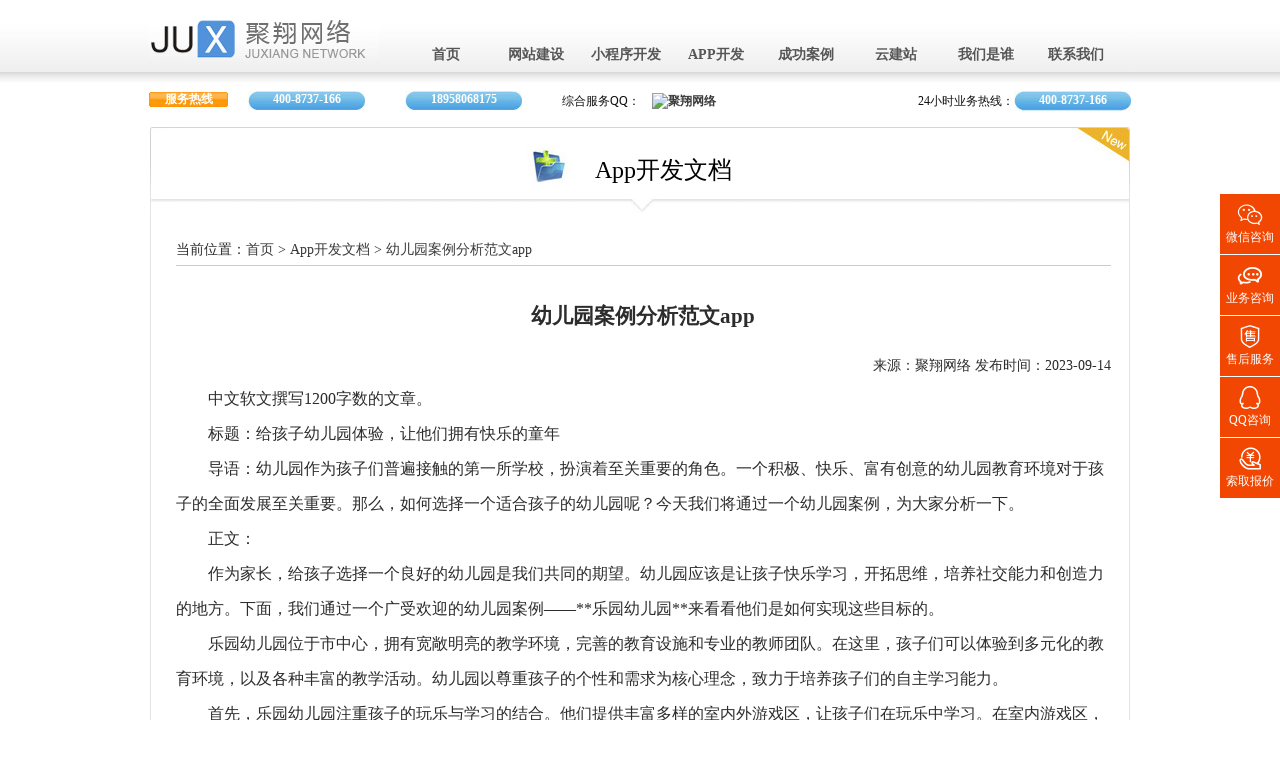

--- FILE ---
content_type: text/html
request_url: https://www.0571ok.com/news/1003601.html
body_size: 5061
content:

<!DOCTYPE html PUBLIC "-//W3C//DTD XHTML 1.0 Transitional//EN" "http://www.w3.org/TR/xhtml1/DTD/xhtml1-transitional.dtd">
<html xmlns="http://www.w3.org/1999/xhtml">
<head>
<meta name="viewport" content="width=device-width,initial-scale=1.0, minimum-scale=1.0, maximum-scale=1.0, user-scalable=no"/>
<meta http-equiv="Cache-Control" content="no-transform" />
<meta http-equiv="Cache-Control" content="no-siteapp" />
<meta name = "format-detection" content="telephone = no" />
<meta name="applicable-device" content="pc,mobile" />
<meta name="MobileOptimized" content="width"/>
<meta http-equiv="Content-Type" content="text/html; charset=utf-8" />
<meta name="location" content="province=浙江;city=杭州;coord=120.070284,30.313648">
<title>幼儿园案例分析范文app-App开发文档-杭州聚翔网络科技有限公司</title>
<link href="/css.css" type="text/css" rel="stylesheet" />
<script type="text/javascript" src="/js/jquery.min.js"></script>
<script src="//msite.baidu.com/sdk/c.js?appid=1602047905124501"></script>
<script type="application/ld+json">
	{
		"@context": "https://ziyuan.baidu.com/contexts/cambrian.jsonld",
		"@id": "https://www.0571ok.com/news/1003601.html",
		"appid": "1602047905124501",
		"title": "幼儿园案例分析范文app-App开发文档-杭州聚翔网络科技有限公司",
		"images": [], 
		"pubDate": "2023-09-14T20:32:27"
	}
</script>
</head>
<body>


<link rel="shortcut icon" href="/favicon.ico" /><div class="header">

	<div class="ber">

		<h1><a href="https://www.0571ok.com" title="我们是最专业的网站建设，我们相信网站设计主宰一切！"><img src="/images/logo.jpg" alt="我们拥有最专业的网站建设团队" border="0" /></a></h1>

		<div class="nav">

			<ul>

                  <li><a href="/">首页</a></li>

                  <li><a href="/website.html">网站建设</a>

                    <div class="menu"> 

                    	<a href="/website.html">企业网站建设</a> 

                    	<a href="/marketing.html">营销型网站建设</a> 

                    	<a href="/brand_websites.html">品牌网站建设</a> 

                    	<a href="/trade_websites.html">外贸网站建设</a> 

                    	<a href="/shopping_websites.html">商城网站建设</a> 

                    	<a href="/portal_websites.html">门户网站建设</a> 

                    	<a href="/templet.html">模板网站建设</a> </div>

                  </li>

                  <li><a href="/xcx.html">小程序开发</a></li>

                  <li><a href="/app.html">APP开发</a></li>

                  <li><a href="/anli">成功案例</a>

                    <div class="menu"> 

                    	<a href="/website">网站建设案例</a> 

                    	<a href="/app">app案例</a> 

                    	<a href="/xcx">小程序案例</a> 

                    </div>

                  </li>

                  <li><a href="http://web.0571ok.com/model.jsp" target="_blank">云建站</a></li>

                  <li><a href="/about.html">我们是谁</a></li>

                  <li><a href="/contact.html">联系我们</a></li>

			</ul>

		</div>

	</div>

</div>



<div class="call">

<div class="call1">服务热线</div>

 

<div class="call3">

	<ul>

    	<li>400-8737-166</li>

        <li>18958068175</li>

 

    

	</ul>

</div>





<div class="call4">

	<ul>

	<li class="li5">综合服务QQ：</li>

	<li class="li6"><a target="_blank" href="http://wpa.qq.com/msgrd?v=3&uin=330732003&site=qq&menu=yes" rel="nofollow"><img border="0" src="http://wpa.qq.com/pa?p=2:330732003:10" alt="聚翔网络" title="聚翔网络"></a></li>

	</ul>

</div>



<div class="call5">

	<ul>

	<li class="li7">24小时业务热线：</li>

	<li class="li8">400-8737-166</li>

	</ul>

</div>



</div>



<style type="text/css">
h2 { text-align:center; line-height:70px; font-family:Microsoft yahei;}
.other { border-top:1px solid #ccc; border-bottom:1px solid #ccc; padding-bottom:10px; margin-top:20px; clear:both;}
.other_title { font-size:18px; line-height:50px; font-family:Microsoft yahei; font-weight:bold;}
.other_title li { line-height:50px; border-bottom:1px dashed #ccc;}
.other a { color:#333; font-size:14px; font-family:Microsoft yahei;}
.other a:hover { text-decoration:underline;  font-family:Microsoft yahei;}
.other span { width:100px; float:right; text-align:right; }
</style>
<div class="main">
  <div class="main-t">App开发文档</div>
  <div class="main-c">
    <div class="yh2">
      <div  style="border-bottom:1px solid #ccc; margin-bottom:15px;" class="yh2one"> 当前位置：<a href="/">首页</a> > <a href="/news">App开发文档</a> > <a href="1003601.html">幼儿园案例分析范文app</a> </div>
      <h2>幼儿园案例分析范文app</h2>
      <div class="xzhdmt">来源：聚翔网络 发布时间：2023-09-14</div>
      <div class="yh2content"><p>中文软文撰写1200字数的文章。</p><p>标题：给孩子幼儿园体验，让他们拥有快乐的童年</p><p>导语：幼儿园作为孩子们普遍接触的第一所学校，扮演着至关重要的角色。一个积极、快乐、富有创意的幼儿园教育环境对于孩子的全面发展至关重要。那么，如何选择一个适合孩子的幼儿园呢？今天我们将通过一个幼儿园案例，为大家分析一下。</p><p>正文：</p><p>作为家长，给孩子选择一个良好的幼儿园是我们共同的期望。幼儿园应该是让孩子快乐学习，开拓思维，培养社交能力和创造力的地方。下面，我们通过一个广受欢迎的幼儿园案例——**乐园幼儿园**来看看他们是如何实现这些目标的。</p><p>乐园幼儿园位于市中心，拥有宽敞明亮的教学环境，完善的教育设施和专业的教师团队。在这里，孩子们可以体验到多元化的教育环境，以及各种丰富的教学活动。幼儿园以尊重孩子的个性和需求为核心理念，致力于培养孩子们的自主学习能力。</p><p>首先，乐园幼儿园注重孩子的玩乐与学习的结合。他们提供丰富多样的室内外游戏区，让孩子们在玩乐中学习。在室内游戏区，孩子们可以通过搭积木、玩沙子、涂鸦等活动，锻炼他们的动手能力和想象力。在室外游戏区，孩子们可以进行各种有趣的团队游戏，提高他们的合作意识和社交能力。</p><p>其次，乐园幼儿园重视科学与艺术的融合。他们开设了丰富的科学和艺术课程，让孩子们在学习中感受到乐趣。科学课程包括动物、植物、天气等主题，通过实验和观察，激发孩子们的好奇心和探索欲望。艺术课程包括绘画、手工制作等，培养孩子们的创造力和审美能力。通过科学与艺术的融合，乐园幼儿园让孩子在快乐中学习，开发他们的潜力。</p><p>另外，乐园幼儿园注重家校合作。他们与家长保持密切的沟通和合作，每周举行家长会，让家长了解孩子在学校的表现，并给予适当的建议和支持。同时，乐园幼儿园也鼓励孩子的家长参与到校园活动中来，增强与孩子的亲子关系。在家校合作的基础上，孩子能够得到更全面的关爱和教育。</p><p>最后，乐园幼儿园还非常注重孩子的安全与健康。他们建设了专门的健康保健室，定期对孩子进行体检，并严格管理食品安全。此外，乐园幼儿园定期开展安全教育活动，提高孩子们的自我保护意识和应急处理能力。</p><p>结语：</p><p>通过乐园幼儿园的案例，我们可以看到，一个良好的幼儿园教育环境对于孩子的成长至关重要。在幼儿园里，孩子们可以享受快乐的童年，学习自主、合作、创造。给孩子选择一个好的幼儿园，是每个家长应尽的职责。希望本文对您有所帮助，祝愿所有的宝宝们都能在幼儿园里度过一个快乐的时光。</p>        <div class="yh2contentb">【<a href="javascript:window.print();">打印此页</a>】 【<a href="javascript:history.go(-1)">返回上级</a>】 【<a href="javascript:window.close()">关闭此页</a>】</div>
      </div>
      <div class="other">
        <div class="other_title">App开发文档</div>
        <ul>
                    <li><span>[2023-09-15]</span>&#8226; <a href="/news/1003609.html" title="幼教案例分析试卷app" >幼教案例分析试卷app</a></li>
                    <li><span>[2023-09-15]</span>&#8226; <a href="/news/1003607.html" title="幼儿行为观察与分析案例app" >幼儿行为观察与分析案例app</a></li>
                    <li><span>[2023-09-15]</span>&#8226; <a href="/news/1003606.html" title="幼儿教育案例分析app" >幼儿教育案例分析app</a></li>
                    <li><span>[2023-09-15]</span>&#8226; <a href="/news/1003605.html" title="幼儿教育app成功案例分析" >幼儿教育app成功案例分析</a></li>
                    <li><span>[2023-09-15]</span>&#8226; <a href="/news/1003604.html" title="幼儿园游戏案例分析app" >幼儿园游戏案例分析app</a></li>
                    <li><span>[2023-09-15]</span>&#8226; <a href="/news/1003603.html" title="幼儿园案例分析题库app" >幼儿园案例分析题库app</a></li>
                    <li><span>[2023-09-15]</span>&#8226; <a href="/news/1003602.html" title="幼儿园案例分析视频app" >幼儿园案例分析视频app</a></li>
                    <li><span>[2023-09-14]</span>&#8226; <a href="/news/1003600.html" title="幼儿园案例分析带APP的" >幼儿园案例分析带APP的</a></li>
                    <li><span>[2023-09-14]</span>&#8226; <a href="/news/1003599.html" title="幼儿园案例分析五官app" >幼儿园案例分析五官app</a></li>
                    <li><span>[2023-09-14]</span>&#8226; <a href="/news/1003598.html" title="幼儿园案例分析APP" >幼儿园案例分析APP</a></li>
                  </ul>
      </div>
    </div>
  </div>
  <div style="clear:both;"></div>
</div>
</div>
 
<!--vfoot-->
﻿<div class="footer">
  <div class="footer-con">
    <div class="con-t">
      <div class="f-l">欲了解公司业务详情，敬请拨打咨询热线：TEL：400-8737-166 18958068175</div>
      <div class="f-r">
      	<a href="/faq.html">客户问答</a><span>|</span> 
      	<a href="/problem.html">常见问题</a><span>|</span>
      	<a href="/domain.html">域名主机</a><span>|</span>
      	<a href="/money.html">付款方式</a><span>|</span>
      	<a href="/news/">网站建设资料</a><span>|</span>
      	<a href="/contact.html">联系我们</a></div>
    </div>
    <div class="con-b">Copyright &copy; 聚翔网络 2007-2023 0571OK.com All Rights Reserved 聚翔网络版权所有<a href="https://beian.miit.gov.cn" target="_blank" style="color:#666;" >浙ICP备11007166号-1</a> 地址:杭州市拱墅区杭行路666号万达广场B座17层
      

</div>
  </div>
</div>

  <!-- 客服开始 -->
<div class="slide_right">
    <ul>
        <li class="s_zixun">
            <a rel="nofollow">
                <i class="iconfont">&#xe614;</i>微信咨询</a>
            <div class="ew_tel">
                <img src="/images/laoda.jpg" width="150" alt="微信客服咨询">
                <img src="/images/jiangxue.jpg" width="150" alt="微信客服咨询" style="margin-top: 10px;">
                <p>添加微信咨询报价</p>
            </div>
        </li>
        <li class="li_tel">
            <div class="s_tel">
                <a href="#" class="s_tel_1"><i class="iconfont">&#xe70e;</i>业务咨询</a>
                <div class="u_tel">
                    <img src="/images/phone_foot.png">
                </div>
            </div>
        </li>
        <li><a rel="nofollow" href="http://wpa.qq.com/msgrd?v=3&uin=470518279&site=qq&menu=yes" target="_blank"><i
                    class="iconfont">&#xe6c1;</i>售后服务</a></li>
        <li><a rel="nofollow" href="http://wpa.qq.com/msgrd?v=3&amp;uin=1220364113&amp;site=qq&amp;menu=yes" target="_blank"><i
                    class="iconfont">&#xe6ab;</i>QQ咨询</a></li>

        <li><a rel="nofollow" href="http://wpa.qq.com/msgrd?v=3&uin=330732003&site=qq&menu=yes" target="_blank"><i
        class="iconfont">&#xe6a4;</i>索取报价</a></li>
        <li><a href="javascript:;" class="s_side"><i class="iconfont">&#xe67b;</i>返回顶部</a></li>
    </ul>
</div>

<script type="text/javascript">
    $(function () {
        $(".li_tel").hover(function () {
            $(this).addClass("current");
            $(this).children().stop().animate({
                marginLeft: -210
            }, 400)
        }, function () {
            $(this).removeClass("current");
            $(this).children().stop().animate({
                marginLeft: 0
            }, 200)
        });
        $(".s_side").click(function () {
            $("html,body").animate({
                scrollTop: 0
            }, 500);
        });

        var nav = $(".s_side"); //得到导航对象  
        var win = $(window); //得到窗口对象  
        var sc = $(document); //得到document文档对象。  
        win.scroll(function () {
            if (sc.scrollTop() >= 500) {
                nav.addClass("hade");
            } else {
                nav.removeClass("hade");
            }
        });

    })
</script>
<!-- 客服结束 --> 
<script src="/js/html5media.min.js"></script></body>
</html>


--- FILE ---
content_type: text/css
request_url: https://www.0571ok.com/css.css
body_size: 15317
content:
@charset "utf-8";
/* CSS Document */
*{ padding:0; margin:0;  -webkit-font-smoothing: antialiased; -moz-osx-font-smoothing: grayscale;}
body{ font-size:12px; font-family:"SourceHanSansCN-Regular"; -webkit-font-smoothing: antialiased; -moz-osx-font-smoothing: grayscale; }
ul{ list-style:none;}

a:link{color:#3b3b3b;text-decoration: none;}
a:visited{color:#3b3b3b; text-decoration: none;}
a:hover {color:#f00; text-decoration: underline;}


@font-face {
    font-family: 'SourceHanSansCN-Regular';
    src: url('../fonts/SourceHanSansCN-Regular.eot');
    src: url('../fonts/SourceHanSansCN-Regular.eot?#iefix') format('embedded-opentype'),
	 url('../fonts/SourceHanSansCN-Regular.woff') format('woff'),
	 url('../fonts/SourceHanSansCN-Regular.ttf') format('truetype'),
	 url('../fonts/SourceHanSansCN-Regular.svg#SourceHanSansCN-Regular') format('svg');
    font-weight: normal;
    font-style: normal;
  }

/*HOME页*/
.content-top{ width:858px; height:176px; margin:auto;}	
.top1{ width:275px; margin-top:10px; float:left;}
.top1 img{ float:left;}
.top1-con{ width:248px; float:left; padding-left:10px; background:#f7f7f7;}
.top1 h2{ width:248px; font-size:20px; display:block; font-weight:bold; color:#5f5f5f; margin-bottom:6px;}
.top1 h2 span{ float:left; font-family:Arial, Helvetica, sans-serif; color:#cbcbcb; font-size:20px;}
.top1 h2 a{font-family:simhei;   color:#000; display:block}
.con-wz{ width:248px; color:#757575; line-height:25px;}

.top2{ width:275px; float:left;margin-top:10px; margin-left:20px;}
.top2 img{ float:left;}
.top2-con{ width:248px;  float:left; padding-left:10px; background:#f7f7f7;}
.top2 h3{width:248px; font-size:20px; float:left; font-weight:bold; color:#5f5f5f; margin-bottom:6px;}
.top2 h3 span{ float:left; font-family:Arial, Helvetica, sans-serif; color:#cbcbcb; font-size:20px;}
.top2 h3 a{font-family:simhei; color:#000; display:block}
.con-wz{ width:248px; color:#757575; line-height:25px;}



.top3{ width:275px; float:right;margin-top:10px;}
.top3 img{ float:left;}
.top3-con{ width:248px; float:left; padding-left:10px; background:#f7f7f7;}
.top3 h4{width:248px; font-size:20px; float:left; font-weight:bold; color:#5f5f5f; margin-bottom:6px;}
.top3 h4 span{ float:left; font-family:Arial, Helvetica, sans-serif; color:#cbcbcb; font-size:20px;}
.top3 h4 a{font-family:simhei; color:#000; display:block}
.con-wz{ width:248px; color:#757575; line-height:25px;}

.foots { width:100%; height:156px; text-align:left; overflow:hidden; margin-top:20px; position:relative;}
.fontsbg { position:absolute; top:0px; left:0px; width:100%; height:156px; background:url(images/fontsbg.png)}
.footfont { line-height:30px; background:#000; border-top:1px solid #3e3b39;}
.footfont p { width:100%; text-align:left;  padding:0px; margin:0 auto; word-spacing:.3em; color:#7e7e7e;}
.footfont a { color:#8d8d8d;}
.fontsmain { width:1200px; margin:auto; height:auto; color:#b1b1b1; font-size:12px;}
.fontsleft1 { width:328px; float:left; line-height:30px; padding: 20px 16px 20px 0;}
.fontsleft { width:368px; float:left; line-height:30px;   padding:20px 16px;}
.fontsleft3 { float:left; line-height:30px; word-spacing:.25em;     padding: 20px 0 16px 20px;}
.fontsmain span { font-family:Arial, Helvetica, sans-serif; font-size:14px;}
.fontsmain a { color:#b1b1b1; }

.btmainright { float:right; width:315px; height:auto; overflow: hidden;}
.btmainli { width:100%; height:auto; overflow:hidden; font-size:14px; color:#555; margin-bottom:20px;  line-height:30px;}
.btphone { font-size:30px; padding:20px 0 10px 0; font-family: Arial, Helvetica, sans-serif; color:#f60; text-align:center;}
.pho{ float:left; background:url(images/service-bg.jpg) center no-repeat; width:117px; height:32px; line-height: 32px; color:#fff; text-align:center; font-weight:bold;padding-top:2px;}
.morenews { color:#fff !important; float:right;}


/*新首页开始*/
.newhead { width:1200px; height:100px; margin:auto;}
.newhead h1 { width:238px; float:left; height:auto; margin-top:30px; display:block;}
.newhead .nav{ width:900px; height:82px; margin:0 auto; float:right;}
.newhead .nav ul { height: auto; overflow: hidden; margin-top: 45px; width: 100%; }
.newhead .nav ul li{width:95px; height:55px; text-align:center; float:left; line-height:34px; margin-left:15px; display:inline;}
.newhead .nav ul li >a{ color:#565656; display:block; width:95px; font-size:15px; font-weight:bold; height:auto;  text-decoration:none;}
.newhead .nav ul li >a:hover{   color:#565656; height:auto;}
.nav .phone { margin-top: 5px; float: right; width:400px; line-height:30px; height: auto; overflow: hidden;}

.menu {display: none; position:absolute; left: 0; top: 100px; width: 100%; background: rgba(255,255,255,0.8); line-height: 35px; z-index: 2; word-spacing: 7em; }
.menu a { font-size: 14px; }
/*新首页结束*/


/*视频样式 */

.vide { width:100%; height:640px; overflow:hidden; position:relative; background:url(images/indexbg.jpg)   center;  }
.videbg { position:absolute; width:100%; height:640px; top:0px; left:0px; background:url(images/vbj.png);}
.videomain { width:1200px; margin:auto; height:auto; overflow:hidden; margin-top:150px}
.leftmain { width:859px; float:left;}
.leftmain .line { height:34px; clear:both; width:100%;}
.maincase { width:859px; height:auto; overflow:hidden; background:#fff; float:left; }
.maincase a > span {background: #f60; font-size: 12px; border-radius: 15px; color: #fff; padding: 0 5px;}

.maincase ul { height:auto; overflow:hidden; width:100%;}
.cf  { background:#ebeae6; overflow:hidden; height:144px; width:246px; float:left; line-height:22px;  padding:20px; color:#464644;}
.cf a { font-size:16px; color:#000; line-height:50px; display:block;}
.cf a:hover { color:#000;}
 	
.mcase {padding:0px; margin:0px; width:286px; float:left; overflow:hidden; height:186px;}	

.mcase  img {  width:287px; height:auto; transition: all 1s ease 0s;
	-webkit-transition: all 1s ease 0s; 
	-moz-transition: all 1s ease 0s;}
.mcase  img:hover { transform:scale(1.2); -webkit-transition:scale(1.2); -moz-transition:scale(1.2);}	
	
	


.videoleft { width:429px; float:left; position:relative; cursor:pointer; height:272px;  overflow:hidden;}
.videoleft img {transition: all 1s ease 0s;
	-webkit-transition: all 1s ease 0s; 
	-moz-transition: all 1s ease 0s;}


.videoleftfont { position:absolute; bottom:-20px; left:0px; z-index:999; height:78px; width:100%; background:url(images/cs_bg.png); color:#8d8c8c; padding:5px 20px; line-height:28px;
transition: all 1s ease 0s;
	-webkit-transition: all 1s ease 0s; 
	-moz-transition: all 1s ease 0s;
}
.videoleftfont p { font-size:14px; color:#fff; } 
.videoleft:hover .videoleftfont{bottom:0px; color:#fff; }

	
.videoleft:hover  img{  transform:scale(1.2); -webkit-transition:scale(1.2); -moz-transition:scale(1.2); }	

.rightmain { width:275px; float:right; background:url(images/fontsbg.png); height:450px; padding:20px;}
.rightmain li a { font-size:16px; color:#fff;}
.rightmain li { line-height:28px; color:#8d8c8c; font-size:12px; margin-bottom:28px;}
 


.btmain { width:1200px; margin:auto; height:auto; overflow:hidden; }


/*header开始*/
.header{ width:100%; height:82px; background:url(images/top-bg.jpg); margin:0 auto; overflow:hidden;}
.header .ber{ width:982px; height:82px; background:url(images/top-bg.jpg); margin:0 auto;}
.header .ber h1{ width:206px; height:38px; float:left; margin-top:20px;}
.header .nav{ width:740px; height:82px; margin:0 auto; float:right; }
.header .nav ul li{ width:75px; height:34px;text-align:center; float:left; line-height:34px; margin-left:15px; margin-top:38px;display:inline;}
.header .nav ul li a{ color:#565656; display:block; width:79px; font-size:14px; font-weight:bold; text-decoration:none;}
.header .nav ul li a:hover{ background:url(images/nav-hover.jpg); color:#ffffff;}
/*header结束*/



/*call开始*/
.call{ width:982px; height:35px; margin:0 auto;}
.call1{ width:79px; height:13px; line-height:11px; float:left; background:url(images/service.jpg); margin-top:10px; text-align:center; color:#fffffd; padding-top:2px;font-weight:bold;}
.call2{float:left; width:150px; height:20px; margin-top:9px; color:#fffffd; margin-left:40px;}
.li1{ float:left; color:#111111; width:40px; margin-top:2px;}
.li2{ float:left; background:url(images/service-bg.jpg); width:117px; height:18px; text-align:center; font-weight:bold;padding-top:2px;}

.call3{float:left; height:20px; margin-top:9px; color:#fffffd; margin-left:20px;}
.call3 li{ float:left; background:url(images/service-bg.jpg); width:117px; height:18px; text-align:center; font-weight:bold; padding-top:1px; margin-right:40px;}

 

.li3{ float:left; color:#111111; width:50px; margin-top:2px;}
.li4{ float:left; background:url(images/service-bg.jpg); width:117px; height:18px; text-align:center; font-weight:bold;padding-top:2px; list-style-type:none;}

.call4{float:left; width:180px; height:20px; margin-top:9px; color:#fffffd;}
.li5{ float:left; color:#111111; width:90px; margin-top:2px;}
.li6{ float:left; width:77px; height:18px; text-align:left; font-weight:bold;padding-top:2px;}

.call5{float:right;  height:20px; margin-top:9px; color:#fffffd; margin-left:10px;}
.li7{ float:left; color:#111111;  margin-top:2px;}
.li8{ float:left; background:url(images/service-bg.jpg); width:117px; height:18px; text-align:center; font-weight:bold;padding-top:2px;}
.red {color:#f00; font-size:14px; font-family:Arial, Helvetica, sans-serif;}
/*call结束*/


/*banner开始*/
.banner{width:982px; height:356px; margin:0 auto;}
/*banner结束*/



/*content开始*/
.content{width:982px; margin:10px auto 18px;}
.zxgg{ width:981px; margin:10px auto; height:31px; background:url(images/zxgg.jpg) no-repeat;}
.zxgg-title{ float:left; color:#fefefe; margin:9px 0 0 10px; display:inline;}
.zxgg-con{ float:left; width:90%; height:31px; line-height:30px; overflow:hidden; position: relative;}
.zxgg-con .more { width:40px; float:right;}
.left1{ float:left; margin-left:64px; display:inline; position:absolute; top:0px;}
.left1 li { width:204px; float:left;}
.left1 span{ margin-left:2px;}
.right{ float:right;}
.right a{ text-decoration:none; color:#111111;}
.right a:hover{ color:#FF0000;}

.content-top{ width:982px; height:auto; overflow:hidden; margin:auto;  }
.top1{ width:310px; margin-top:10px; float:left;}
.top1 img{ float:left;}
.top1-con{ width:200px; float:left; padding-left:10px; background:#f7f7f7;}
.top1 h2{ font-size:20px; float:left; font-weight:bold; color:#5f5f5f; margin-bottom:6px;}
.top1 h2 span{ float:left; font-family:Arial, Helvetica, sans-serif; color:#cbcbcb; font-size:20px;}
.top1 h2 a{  color:#000;}
.con-wz{ width:200px; color:#757575; line-height:16px;}

.top2{ width:302px; float:left;margin-top:10px; margin-left:20px;}
.top2 img{ float:left;}
.top2-con{ width:190px; float:left; padding-left:10px; background:#f7f7f7;}
.top2 h3{ font-size:20px; float:left; font-weight:bold; color:#5f5f5f; margin-bottom:6px;}
.top2 h3 span{ float:left; font-family:Arial, Helvetica, sans-serif; color:#cbcbcb; font-size:20px;}
.top2 h3 a{  color:#000;}
.con-wz{ width:190px; color:#757575; line-height:16px;}



.top3{ width:320px; float:right;margin-top:10px;}
.top3 img{ float:left;}
.top3-con{ width:190px; float:left; padding-left:10px; background:#f7f7f7;}
.top3 h4{ font-size:20px; float:left; font-weight:bold; color:#5f5f5f; margin-bottom:6px;}
.top3 h4 span{ float:left; font-family:Arial, Helvetica, sans-serif; color:#cbcbcb; font-size:20px;}
.top3 h4 a{ color:#000;}
.con-wz{ width:190px; color:#757575; line-height:16px;}


 


.content-center{ width:982px; height:auto; overflow:hidden; margin:auto;}
.center_t{ float:left; width:982px; height:50px;}

.center-title{ float:left;font-size:20px; font-weight:bold; margin:10px 0 0 38px; display:inline; height:40px;}
.yingying{ float:left; width:132px; height:20px; padding-right:20px; }

.ico{ float:right; margin-right:30px; display:inline;}
.ico img{ margin-left:15px; margin-top:22px; border:0;}

.center-con{ float:left; width:980px;  border:1px solid #ccc; padding-bottom:15px;}
.center-con1{ width:230px;   height:170px;margin:18px 0 0 15px; float:left; display:inline;}
.al{ width:218px; height:135px; background:#d1d1d1; float:left; padding-left:5px; padding-top:5px; overflow:hidden; }

.aal{ width:198px; height:122px; background:#d1d1d1; float:left; padding-left:5px; padding-top:5px;}

.text{ float:left; width:218px;  margin-top:8px;}
.text_t span{ margin-left:13px; color:#000;}
.text_c{ color:#4e4d4d; margin-top:5px; line-height:20px;}
.text_more{ color:#cb0101; font-family:Arial, Helvetica, sans-serif; font-size:11px; background:url(images/ico8.jpg) no-repeat left center; padding-left:18px; margin-top:3px;}
/*content结束*/


/*content1开始*/
.content1{ width:981px; margin:10px auto 20px;}
.content1-t{ width:525px; height:86px; background:url(images/content1-top.jpg) no-repeat; padding-left:455px; font-size:24px; line-height:86px; ;}
.content1-c{ width:980px; background:url(images/content1-c.jpg);}
.c1{ margin-top:22px; float:left; margin-left:30px; display:inline;}
.c2{ float:left; width:980px; margin-top:30px;  color:#333 !important;}
.c2-l{ width:370px; float:left; background:url(images/bj.jpg); margin-left:30px; display:inline;}
.l-t{ float:left;}
.l-b{ float:left; color:#2c2c2c; font-size:14px; width:308px;}
.l-b p{ margin-top:30px; line-height:28px;}
.c2-r{ width:520px; float:left; margin-left:40px; display:inline;}
.r-t{ float:left;}
.r-b{ float:left; color:#2c2c2c; font-size:14px; width:504px;}
.b1{ margin-top:30px; line-height:31px;}
.b2{ margin-top:30px;}
.c3{ float:left; margin-top:45px; width:907px; margin-left:30px; display:inline;}
.c3-t{ float:left; width:907px; height:126px;}
.c3-b{ float:left; width:907px;}
.b-l{ float:left; width:370px;}
.b-r{ float:left; width:500px; margin-left:30px; display:inline; color:#333;}
.img{ margin-top:45px; float:left;}
.r-wz{ color:#2c2c2c; margin:28px 0 0 10px; display:inline; float:left; line-height:30px; width:465px; font-size:14px; }
.content1-b{ width:980px; height:3px; background:url(images/content1-b.jpg) no-repeat;}

.cWhite { color:#fff;}
.money{font-family: Georgia, "Times New Roman", Times, serif;font-weight: bold;color: #FF0000;font-size: 14px;}
/*网站建设开始*/

.a1{ float:left; width:950px; margin-left:20px;}
.a1-l{ float:left; width:650px;}
.a1-r{ float:right; width:204px; margin-right:10px; display:inline;}
.a1-r ul li{ background:url(images/bj2.jpg) repeat-x; width:204px; height:49px; text-align:center; line-height:30px;}
.a1-r ul li a{ text-decoration:none; color:#000000; font-size:16px; font-weight:100; }
.a1-r ul li a:hover{ color:#FFFFFF;}

.a2{ float:left; width:945px; margin-top:14px; margin-left:20px;font-size:14px; line-height:30px;  color:#2c2c2c;}

/*网站建设结束*/


.digs img{transition:transform 1s;}
.digs img:hover{ transform:scale(1.1)}


/*成功案例开始*/
.main{ width:981px; margin:10px auto 20px; height:auto; overflow:hidden; }
.main-t{ width:535px; height:86px; background:url(images/content1-top.jpg) no-repeat; padding-left:445px; font-size:24px; line-height:86px; }
.main-c{    width: 978px; height: auto;
    border: 1px solid #e3e3e3;
    overflow: hidden;
    border-top: none;}
.case1{ float:left; margin-left:8px; display:inline;}
.case2{ float:left; margin-bottom:50px; width:980px;}
.main-b{ width:980px; height:3px; background:url(images/content1-b.jpg) no-repeat;}

/*成功案例结束*/


/*网站优化开始*/
.yh1{ float:left; margin-left:5px; display:inline;}
.yh2{ float:left; margin-bottom:50px; width:935px; margin-left:25px; margin-top:22px; color:#2c2c2c; line-height:30px; font-size:14px; display:inline; }
/*网站优化结束*/




/*联系我们开始*/
.contact1{ float:left; margin-left:5px; display:inline;}
.contact2{ float:left; margin-top:47px; width:968px;}
.contact2_l{ float:left; margin:26px 0 0 30px; display:inline;}
.contact2_r{ float:right;   display:inline;}
.contact2_r img{ margin-bottom:8px;}
.contact2_r p{ line-height:28px; color:#2c2c2c; font-size:14px;}
/*联系我们结束*/

.service{ float:left; width:916px; margin-top:33px;}
.s-t{ float:left; width:910px; height:18px; background:#e8e8e8; margin-left:18px; font-size:14px; font-weight:bold; color:#5f5f5f; padding-left:44px; display:inline;}
.s-t span{ font-family:Arial, Helvetica, sans-serif; color:#6d6d6d; font-weight:normal; margin-left:10px;}
.s-t img{ margin-top:2px; margin-left:10px; display:inline;}
.s-c{ float:left; width:910px; margin-left:45px; display:inline; color:#525252; font-size:12px; text-indent:2em; line-height:25px;}
.s-c p{ margin-top:5px;}




.content2{ width:981px; height:890px; margin:10px auto 50px; border:1px solid #d3d3d3;}
.content2-top{ margin-bottom:18px;}
.contact-banner{ width:973px; height:314px; margin:0 auto;}
.contact-con{ width:400px; height:227px;  color:#656565;}
.contact-con-title{ font-size:14px; color:#ff9900; font-weight:bold; margin-bottom:8px;margin-left:80px; margin-top:60px;}
.contact-con-title span{ color:#656565; font-weight:bold;}
.contact-con-con{ line-height:24px; width:400px; padding-left:80px;}
.contact-con-con p{ color:#797979; margin-top:8px;}
.contact-pinpai{ background:url(images/pinpai-bg.jpg) no-repeat left bottom; width:982px; height:134px; margin-left:5px; margin-top:40px;}
.list{ width:660px; height:134px;}
.list dt img{ float:left; margin-top:4px; margin-left:4px;}
.list dd{ float:left; margin-left:30px;}
.dd-title{ color:#ff7e00; font-size:18px; font-family:"黑体"; margin-top:15px;}
.dd-con{ width:410px; line-height:10px; margin-top:10px;}



.content3{ width:981px; height:1002px; margin:10px auto 50px; border:1px solid #d3d3d3;}
.content3-top{ margin-bottom:18px;}
.anli-banner{ width:964px; height:267px; margin:0 auto;}
.anli-con{ width:320px; height:260px;}
.anli-img{ width:307px; height:164px; background:url(images/anli-bg.jpg); margin:20px 0 0 15px;}
.anli-img img{ margin:55px 0 0 64px;}
.wz{ margin:10px 0 0 25px; color:#656565; font-weight:bold; font-size:14px;}
.wz1{ margin:15px 0 0 23px; color:#404040;}
.view{ width:320px; height:19px; margin-top:5px; text-align:right;}


.content4{ width:981px; height:950px; margin:10px auto 50px; border:1px solid #d3d3d3;}
.content4-top{ margin-bottom:18px;}
.content4-banner{ width:915px; height:180px; margin:0 auto;}
.zhaopin-con{ width:915px; margin:0 auto;}
.zhaopin-con-title{font-size:18px; color:#424242; font-family:"黑体"; margin-top:22px;}
.zhaopin-con-con{font-size:14px;color:#424242; margin-top:26px; line-height:36px;}

.content5{ width:981px; height:1250px; margin:10px auto 50px; border:1px solid #d3d3d3;}
.content5-top{ margin-bottom:18px;}
.service-banner{ width:973px; height:314px; margin:0 auto;}
.service-con{ width:400px; height:227px;  color:#656565;}
.service-pinpai{ background:url(images/pinpai-bg.jpg) no-repeat left bottom; width:982px; height:134px;  margin-top:25px; margin-left:5px;}
.list{ width:660px; height:134px;}
.list dt img{ float:left; margin-top:4px; margin-left:4px;}
.list dd{ float:left; margin-left:30px;}
.dd-title{ color:#ff7e00; font-size:18px; font-family:"黑体"; margin-top:15px;}
.dd-con{ width:410px; line-height:10px; margin-top:10px;}







/*content结束*/
.yh2content { text-align:center;}
.yh2content * {text-align:left; font-size:16px !important; line-height:35px !important;}
.yh2content h1,h2,h3,h4,h5,h6 { margin-top:10px !important;}
.yh2content td { padding:5px;}
.yh2content img { max-width:80% !important; width:80% !important; margin:30px auto !important; height:auto; border-radius:5px;}
.yh2content p { text-indent:2rem;}
.yh2content p a{color:blue !important; text-decoration: underline; font-size:16px !important;}

.Link{width:982px; margin:10px auto;}

.yh2content table { border-collapse:collapse!important;width:90%!important; margin:auto !important;}
.yh2content table td {border: 1px solid #333!important;text-align: center!important;height:40px!important;vertical-align:center!important; padding:5px 10px !important; line-height:22px !important; color:#333 !important;}


/*footer开始*/
.footer{width:100%; height:30px; margin:0 auto;}
.footer-con{ width:985px; height:30px; margin:0 auto; line-height:30px;}
.con-t{ color:#666; float:left; display:inline; float:left; width:985px; border-bottom:1px solid #ccc;}
.f-l{ float:left;}
.f-r{ float:right; color:#fc7a02; }
.f-r a{ text-decoration:none; color:#fc7a02; margin-left:8px;}
.f-r a:hover{ text-decoration:underline;}
.f-r span{ color:#fc7a02; margin-left:8px; font-weight:bold;}
.con-b{ color:#666; float:right; text-align:center; width:982px; text-align:center; display:inline; float:left; font-family:Arial, Helvetica, sans-serif;}
/*footer结束*/



/*案例样式开始*/
.case_1 { background:url(../images/case_bj.jpg) center no-repeat top;}


/*详细案例样式开始*/

.case_info{ width:100%; height:auto; margin-top:15px; position:relative;}
.case_img { width:100%; height:auto;}

.case_font { position:absolute; width:100%; top:40px; }
.case_main { width:1102px; margin:auto; text-align:center; }
.casem_title { font-size:45px; color:#fff;  font-weight:bold;}
.casem_title span { color:#E0FF74; }
.casepic{background:url(images/left.png) no-repeat left; padding-left:120px;}
.casepicfont { background:url(images/right.png) no-repeat right; padding-right:120px; color:#fff; font-size:30px; line-height:60px; height:60px; }
.casecom { font-size:14px; color:#fff; line-height:30px; text-align:left; }
.casebg { background:url(images/apple_pic.jpg); height:auto;}
.casebg_right { background:url(images/apple_pic_right.jpg) no-repeat right bottom;}
.casebg_right img { width:1015px !important; height:auto;}
.casebt{ background:url(images/apple_bt.jpg) no-repeat center; height:289px; }
.casebt .left { width:500px; float:left; margin-top:200px; text-align:left;}
.casebt .right { width:500px; float:right; margin-top:200px; text-align:right;}
/*分页样式*/ 
.page_info{text-align:center;margin:10px 0;color:#333;}
.page_info span{padding:0 2px;font-weight:bold;}
.page_list{height:24px;line-height:24px;text-align:center;letter-spacing:0;  font-size:10px;margin:20px 0 10px;}
.page_list a{display:inline-block; color:#333;  border:1px solid #b5b5b5;  background:#fff; text-align:center;padding:0 8px;margin:0 1px;}
.page_list a:hover{color:#6e770c; border:1px solid #b5b5b5; background:#dbdbdb; }
.page_list a.on{color:#333; border:1px solid #b5b5b5; background:#bac31c; font-family:Arial, Helvetica, sans-serif}






/*新闻中心*/

.news_content { font-size:14px; line-height:28px; width:950ox; margin:20px auto; height:auto; overflow:hidden; }
.left_time { width:72px; height:63px; background:url(../images/news_1.jpg) no-repeat; margin-right:20px;}
 
.left_time .up { color:#292b02; line-height:20px; text-align:center; margin:auto; margin-top:3px; font-size:14px;  margin-bottom:5px; width:100%; }
.left_time .dow{ font-size:30px; font-family:Arial, Helvetica, sans-serif; font-weight:bold; text-align:center; width:100%; line-height:30px; }
.news_line{ border-bottom:1px solid #ccc; height:auto; overflow:hidden; padding-bottom:20px; margin-bottom:20px; line-height:22px;}
.news_content li { float:left;}
.news_str { width:90%; }
.news_content a { font-weight:bold; font-size:16px; }
.news_content li span{ display:block; line-height:25px;}


.xzhdmt {text-align:right;}

.server { text-align:left; line-height:80px;}
.server span { border-right:1px solid #A8A8A8; padding-right:10px; margin-right:10px; font-size:16px; }
.server a {  text-decoration:underline;}

.yh1m{ display:none;}
.hzjuxianwap{ display:none;}
.hzjxtitle{ display:none;}
.newstitle{ display:none;}
.newscontm{ display:none;}
.vfoot{ display:none;}

/*QQ客服代码 */
.qqbg { background:url(/images/qq_02.gif); text-align:center}
.qqbg ul li{text-align:center; border-bottom:#E2DEE0 1px solid; width:92%; margin:auto; padding:5px 0;}
.qqbg ul li i{ float:left; margin-left:12px;}
.qqbg ul li span{ float:left; margin-left:5px;}
.qqbg ul li a{ clear:both; display:block;}
.qqbg .phone{ text-align:center; width:94%; margin:5px auto;}
.phone p{clear:both;}
.phone i{ float:left; margin-left:7px; padding-top:2px;}
.phone span{ float:left; margin-left:5px;}


/*响应式*/

@media screen and (min-width:0px) and (max-width:740px){
#divStayTopleft{ display:none;}	
.header{ display:none;}	
.call{ display:none;}
.main{ width:100%; height:auto; overflow:hidden; margin:auto;}
.main-c{width:100%; height:auto; overflow:hidden; margin:auto;}
.main-t{ display:none;}
.yh1{ display:none;}
.yh1m{ width:100%; height:auto;  margin:auto; position:relative; display:block;}
.hzjuxianwap{ width:100%; height:auto; overflow:hidden; margin:auto; position:absolute; z-index:2; bottom:-68px; left:0px; display:block;}
.hzjuxianwapc{ width:94%; height:auto; overflow:hidden; margin:auto;}
.hzjuxianwapcL{ width:80px; height:auto; overflow:hidden; margin:auto; float:left; text-align:center;}
.hzjuxianwapcLm{ width:80px; height:80px; margin:auto; background-color:#03508a; text-align:center;border-radius: 50%;}
.hzjuxianwapcLm img { width:80%; padding-top:30px;}
.hzjuxianwapcLt{ width:100%; height:auto; overflow:hidden; margin:auto; text-align:center; font-size:18px; color:#333; font-weight:bold; line-height:30px;}
.hzjuxianwapcR{ float:right;width: calc(100% - 110px); height:auto; overflow:hidden; margin:auto;}
.hzjuxianwapcR ul li { float:right;height:auto; overflow:hidden; margin:auto; text-align:center; margin-left:2%;border-radius:10px; border:1px solid #3897f0; line-height:35px; margin-top:50px; font-size:18px; padding:0px 10px;}
.hzjuxianwapcR ul li.tv{ background-color:#3897f0; color:#fff;}
.hzjuxianwapcR ul li.tt{ border:none;}
.hzjuxianwapcR ul li.tt img { height:20px; padding-top:10px;}
.hzjuxianwapcR ul li a{ color:#fff;}
.hzjuxianwapcR ul li a:hover{ color:#fff;}

.hzjxtitle{ width:94%; height:auto; overflow:hidden; margin:auto; text-align:center; font-size:20px; color:#333; font-weight:bold; line-height:30px; display:block;margin-top:68px;}



.yh2{ width:94%; height:auto; overflow:hidden; margin:auto; font-size:16px; float:none; line-height:30px; display: inherit; margin-top:5px; }
.news_line{ margin-bottom:20px; padding-bottom:20px;}
.news_str{ float:right!important; width: calc(100% - 92px); height:63px; overflow:hidden; margin:auto;}


.newstitle{ width:100%; height:22px; overflow:hidden; margin:auto; font-size:18px; color:#333; font-weight:bold; line-height:22px; display:block;}
.newscontm{ width:100%; height:44px; overflow:hidden; line-height:22px; margin:auto; text-align:justify; font-size:14px; color:#666; display:block;} 


.footer{ display:none;}
 


.yh2one{ display:none;}

.yh2 h2{ line-height:30px; padding:10px 0px; text-align:left; text-align:justify;}
.yh2 table{ width:100%; height:auto; overflow:hidden; margin:auto; line-height:28px; font-size:16px; text-align:justify;}
.yh2 p img { width:100%!important; height:auto!important; margin:auto; text-align:center;}
.yh2 table img { width:100%; height:auto; overflow:hidden; margin:auto; text-align:center; padding:5px 0px;}
.main-b{ width:100%;}
.other{ margin-top:10px!important; margin-bottom:60px;}
.other_title{ line-height:35px;}
.other a{ font-size:16px!important; line-height:22px;}
.other ul li { height:30px; overflow:hidden; margin:auto; margin-bottom:5px;}

.vfoot{ width:100%; height:70px; margin:auto;background-color:#333; display:block; position:fixed; z-index:9999; bottom:0px; left:0px;}
.vfoot ul li { width:33.3333%; height:70px; margin:auto; text-align:center; font-size:14px; color:#fff; border-right:1px solid #fff; float:left;box-sizing: border-box; padding-top:10px;}
.vfoot ul li.tv{ border:none;}
.vfoot ul li span{ font-size:16px; display:block; line-height:30px;}
@font-face {
  font-family: 'iconfontqq';  /* project id 851295 */
  src: url('//at.alicdn.com/t/font_851295_t83irlo233e.eot');
  src: url('//at.alicdn.com/t/font_851295_t83irlo233e.eot?#iefix') format('embedded-opentype'),
  url('//at.alicdn.com/t/font_851295_t83irlo233e.woff') format('woff'),
  url('//at.alicdn.com/t/font_851295_t83irlo233e.ttf') format('truetype'),
  url('//at.alicdn.com/t/font_851295_t83irlo233e.svg#iconfont') format('svg');
}
.iconfontqq {  
  font-family:"iconfontqq" !important;  
  font-size:30px; line-height:30px; color:#fff; 
  font-style:normal;  
  -webkit-font-smoothing: antialiased;  
  -moz-osx-font-smoothing: grayscale;  
} 

@font-face {
  font-family: 'iconfontdh';  /* project id 851363 */
  src: url('//at.alicdn.com/t/font_851363_voydy0q8li.eot');
  src: url('//at.alicdn.com/t/font_851363_voydy0q8li.eot?#iefix') format('embedded-opentype'),
  url('//at.alicdn.com/t/font_851363_voydy0q8li.woff') format('woff'),
  url('//at.alicdn.com/t/font_851363_voydy0q8li.ttf') format('truetype'),
  url('//at.alicdn.com/t/font_851363_voydy0q8li.svg#iconfont') format('svg');
}

.iconfontdh {  
  font-family:"iconfontdh" !important;  
  font-size:28px; line-height:28px; color:#fff; 
  font-style:normal;  
  -webkit-font-smoothing: antialiased;  
  -moz-osx-font-smoothing: grayscale;  
} 
 
}





/* 新增 APP 姚昌严 */
.cy_bta{ text-align: center;font-weight: normal;font-size:30px;}
.cy_btb{ text-align: center;font-size:14px;margin-top:15px;}
.color_white{color:#FFFFFF;}
.text_center{text-align:left;}
.kj{width:94%;max-width:1200px; margin: 0 auto;}

.cy_more{
    display: table;
    height: 35px;
    line-height: 35px;
    margin: 0 auto;
    margin-top: 70px;
    border: 1px solid #bebebe;
    text-align: center;
    color: #bebebe;
    padding: 0 10px;
    border-radius: 32px;
}
.cy_more:hover{color:#bebebe;text-decoration: none;}
.cy_more:visited {color: #bebebe;}

.cy_title{ position: relative; background-color:#ffffff; }
.cy_title h1{text-align: left;   font-size:42px;}
.cy_title p{text-align: left; font-size:20px; font-weight: normal; margin-top:20px;}
.cy_title_font {position: absolute; color: #fff; left: 12%; top: 40%;}

.cy_title img{width:100%;height: auto; }

.cy_big{background-color:#fdfdfd;}
.cy_problem{padding:80px; overflow: hidden;}
.cy_line{width:30px;height:1px;background-color:#aaaaaa;margin-top:45px;}
.cy_problem ul{display: flex;display: -webkit-flex;justify-content: space-between; margin-top:30px;}
.cy_problem ul li{width:30%;}
.cy_problem ul li h3{color:#999999;font-size:16px;}
.cy_problem ul li p{color:#999999;margin-top:15px;line-height:24px;font-size:14px;}

.cy_choice{background: url(images/bjweb_2.jpg)no-repeat center;background-size: cover;padding:80px 0 160px 0; color:#fff;}
.cy_choice .cy_bta span{font-weight: bold;}

.cy_choice ul{margin-top:70px; display: flex;display: -webkit-flex;justify-content: space-between;position: relative;}
.cy_choice ul li{width:25%;}
.cy_choice ul img{position: absolute;width:10%;height:15px;}
.cy_choice ul .imga{left:20%;top:50%;}
.cy_choice ul .imgb{left:45%;top:50%;}
.cy_choice ul .imgc{left:70%;top:50%;}
.cy_choice ul li h3{font-weight: normal;font-size:18px;text-align: center;margin-top:30px;}
.cy_choice ul li p{width:70%;margin: 0 auto; font-size:14px;text-align: center;margin-top:30px;line-height:24px;
overflow: hidden;text-overflow: ellipsis;-webkit-box-orient:vertical;display:-webkit-box;-webkit-line-clamp:2;}

@font-face {
font-family: 'iconfonta';  /* project id 1393683 */
src: url('//at.alicdn.com/t/font_1393683_6x517r9nfst.eot');
src: url('//at.alicdn.com/t/font_1393683_6x517r9nfst.eot?#iefix') format('embedded-opentype'),
url('//at.alicdn.com/t/font_1393683_6x517r9nfst.woff2') format('woff2'),
url('//at.alicdn.com/t/font_1393683_6x517r9nfst.woff') format('woff'),
url('//at.alicdn.com/t/font_1393683_6x517r9nfst.ttf') format('truetype'),
url('//at.alicdn.com/t/font_1393683_6x517r9nfst.svg#iconfont') format('svg');
}

.iconfonta{
    font-family: "iconfonta" !important;
    font-size:60px;
    font-style: normal;
    display:block;
    vertical-align: 0px;
    -webkit-font-smoothing: antialiased;
    -moz-osx-font-smoothing: grayscale;	
 	text-align: center;
}

.cy_design{padding:80px 0;max-width:1000px;width:94%;margin: 0 auto;}
.cy_design ul{width:60%;margin: 0 auto;margin-top:50px; display: flex;display: -webkit-flex;justify-content: space-between;align-items: center;}
.cy_design ul li{width:19%;height:30px;line-height:30px; text-align: center;color:#999999;font-size:16px;cursor: pointer;}
.cy_design ul span{color:#999999;font-size:16px;}
.cy_design ul li:hover{background-color:#555555;color:#FFFFFf;}

.cy_design_bottom{display: flex;display: -webkit-flex;justify-content: space-between;align-items: center; margin-top:80px;}
.cy_design_left{width:35%;}
.cy_design_left img{width:100%;height: auto;}
.cy_design_right{width:55%;}
.cy_design_right h2{color:#555555;font-weight: normal;font-size:30px;}
.cy_design_right p{color:#999999;font-size:14px;margin-top:20px;}
.cy_design_right div{color:#999999;font-size:14px;margin-top:25px;line-height:30px;}

.cy_sales{background-color:#f8f8f8;padding:70px 0 30px 0;}
.cy_salesa{max-width:1000px;width:94%; margin: 0 auto;padding-bottom:50px;  background: url(images/bj_4.png)no-repeat center;background-size:cover; }
.cy_salesa h4{text-align: center;font-size: 18px;color:#555555;margin-top:60px;font-weight: normal;}
.cy_salesa .cy_text{text-align: center;font-size:14px;color:#949494;margin-top:30px;line-height:28px;}

.cy_salesa ul{width:90%;margin: 0 auto;margin-top:70px; display: flex;display: -webkit-flex;justify-content: space-between;}
.cy_salesa ul li{width:10%;cursor: pointer;}
.cy_salesa ul li div{width:80px;height:80px;margin:0 auto; border-radius:50%;border:1px solid #a1a1a1;display: flex;display: -webkit-flex;}
.cy_salesa ul li p{color:#a1a1a1;text-align: center;font-size:14px;margin-top:10px;}

@font-face {
  font-family: 'iconfontb';  /* project id 1848953 */
  src: url('//at.alicdn.com/t/font_1848953_o417buwl4oe.eot');
  src: url('//at.alicdn.com/t/font_1848953_o417buwl4oe.eot?#iefix') format('embedded-opentype'),
  url('//at.alicdn.com/t/font_1848953_o417buwl4oe.woff2') format('woff2'),
  url('//at.alicdn.com/t/font_1848953_o417buwl4oe.woff') format('woff'),
  url('//at.alicdn.com/t/font_1848953_o417buwl4oe.ttf') format('truetype'),
  url('//at.alicdn.com/t/font_1848953_o417buwl4oe.svg#iconfont') format('svg');
}

.iconfontb{
    font-family: "iconfontb" !important;
    font-size:40px;
    font-style: normal;
    display:block;
    vertical-align: 0px;
    -webkit-font-smoothing: antialiased;
    -moz-osx-font-smoothing: grayscale;	
	color:#888888;
	margin: 0 auto;
	align-self: center;
}

.cy_salesa ul li:hover div{background-color:#a1a1a1;}
.cy_salesa ul li:hover p{color:#000000;}
.cy_salesa ul li:hover .iconfontb{color:#FFFFFF;}

.cy_extension{padding:50px 0;}
.cy_extension ul{margin-top:70px; display: flex;display: -webkit-flex;justify-content: space-between;}
.cy_extension ul li{width:24%;border-right:1px solid #eaeaea;}
.cy_extension ul li:last-of-type{border-right:none;}
.cy_extension ul li h3{text-align: center;color:#333333;font-size:16px;font-weight: normal;margin-top:20px;}
.cy_extension ul li p{width:50%;margin:0 auto; text-align: center;color:#777777;font-size:14px;margin-top:30px;
overflow: hidden;text-overflow: ellipsis;-webkit-box-orient:vertical;display:-webkit-box;-webkit-line-clamp:2;}
.cy_extension ul li h1{color:#e0e0e0;font-size:40px;text-align: center;margin-top:40px;}

@font-face {
  font-family: 'iconfontc';  /* project id 1848953 */
  src: url('//at.alicdn.com/t/font_1848953_unnxoerpvzq.eot');
  src: url('//at.alicdn.com/t/font_1848953_unnxoerpvzq.eot?#iefix') format('embedded-opentype'),
  url('//at.alicdn.com/t/font_1848953_unnxoerpvzq.woff2') format('woff2'),
  url('//at.alicdn.com/t/font_1848953_unnxoerpvzq.woff') format('woff'),
  url('//at.alicdn.com/t/font_1848953_unnxoerpvzq.ttf') format('truetype'),
  url('//at.alicdn.com/t/font_1848953_unnxoerpvzq.svg#iconfont') format('svg');
}

.iconfontc{
    font-family: "iconfontc" !important;
    font-size:50px;
    font-style: normal;
    display:block;
    vertical-align: 0px;
    -webkit-font-smoothing: antialiased;
    -moz-osx-font-smoothing: grayscale;	
	color:#666666;
	text-align: center;
}

.cy_case{padding:50px 0;}
.cy_case ul{display: flex;display: -webkit-flex;justify-content: space-between;flex-wrap: wrap;}
.cy_case ul li{width:30%;margin-top:50px;}
.cy_case ul li div{box-shadow:0 5px 10px #ccc; border:10px solid #f3f3f3;border-radius:10px;overflow: hidden;}
.cy_case ul li div img{width:100%;height: auto;height:100%;transition:transform 3s; -moz-transition: transform 3s; 
-webkit-transition: transform 3s; -o-transition: transform 3s;}
.cy_case ul li:hover img{transform:scale(1.1);-ms-transform:scale(1.2);
-moz-transform:scale(1.1); -webkit-transform:scale(1.1); -o-transform:scale(1.1); }
.cy_case ul li h3{text-align: center;font-size:18px;margin-top:30px;font-weight: normal;}
.cy_case ul li p{text-align: center;font-size:14px;margin-top:10px;}


.cy_technical{ background-color:#f8f8f8;padding:50px 0;}
.cy_technical ul{display: flex;display: -webkit-flex;justify-content: space-between;flex-wrap: wrap;}
.cy_technical ul li{
    width:30%;
    margin-top:50px;
    background: #fff;
    border-radius: 10px;
    padding: 10px;
    box-shadow: 2px 11px 10px #eee;
}
.cy_technical ul li a {
    font-weight:bold;
}
.cy_technical ul li h3{color:#999999;font-size:18px;font-weight: normal;}
.cy_technical ul li p{color:#999999;font-size:14px;}
.cy_technical ul li h4{color:#333333;margin-top:10px;font-size:16px;font-weight: normal;overflow: hidden;text-overflow: ellipsis;-webkit-box-orient:vertical;display:-webkit-box;-webkit-line-clamp:1;}
.cy_technical ul li div{color:#999999;margin-top:15px;font-size:14px;line-height:22px;overflow: hidden;text-overflow: ellipsis;-webkit-box-orient:vertical;display:-webkit-box;-webkit-line-clamp:3;}

 
/* 小程序 applet*/
.color_cyan{padding-bottom: 0; background: -webkit-linear-gradient( #eaf0f3 , #ebf0f3); /* Safari 5.1 - 6.0 */
    background: -o-linear-gradient( #eaf0f3 , #ebf0f3); /* Opera 11.1 - 12.0 */
    background: -moz-linear-gradient( #eaf0f3 , #ebf0f3); /* Firefox 3.6 - 15 */
    background: linear-gradient( #eaf0f3 , #ebf0f3); /* 标准的语法（必须放在最后） */}
  
.cy_letSolution{padding:70px 0;}
.cy_letSolution ul{display: flex;display: -webkit-flex;justify-content: space-between;margin-top:70px;}
.cy_letSolution ul li{width:25%;}
.cy_letSolution ul li div{width:70px;height:70px;margin: 0 auto; border-radius:50%;border:1px solid #888888 ;display: flex;display: -webkit-flex;}
.cy_letSolution ul li h3{color:#555555;text-align: center;font-size:18px;font-weight: normal;margin-top:25px;}
.cy_letSolution ul li p{color:#999999;text-align: center;font-size:14px;margin-top:10px;}
 
@font-face {
  font-family: 'iconfontd';  /* project id 1393683 */
  src: url('//at.alicdn.com/t/font_1393683_2vkbjvs9zfh.eot');
  src: url('//at.alicdn.com/t/font_1393683_2vkbjvs9zfh.eot?#iefix') format('embedded-opentype'),
  url('//at.alicdn.com/t/font_1393683_2vkbjvs9zfh.woff2') format('woff2'),
  url('//at.alicdn.com/t/font_1393683_2vkbjvs9zfh.woff') format('woff'),
  url('//at.alicdn.com/t/font_1393683_2vkbjvs9zfh.ttf') format('truetype'),
  url('//at.alicdn.com/t/font_1393683_2vkbjvs9zfh.svg#iconfont') format('svg');
}
 
.iconfontd{
     font-family: "iconfontd" !important;
     font-size:50px;
     font-style: normal;
     display:block;
     vertical-align: 0px;
     -webkit-font-smoothing: antialiased;
     -moz-osx-font-smoothing: grayscale;
	 color:#888888;
	 margin: 0 auto;
	 align-self: center;
 }
 
.cy_maina{padding:50px 0 100px 0; background: url(images/bj_3.png)no-repeat center;background-size:cover;}
.cy_maina ul{display: flex;display: -webkit-flex;justify-content: space-between;margin-top:100px;}
.cy_maina ul li{width:20%;}
.cy_maina ul li h3{font-size:18px;color:#FFFFFF;font-weight: normal;}
.cy_maina ul li p{font-size:12px;color:#999999;margin-top:5PX;overflow: hidden;text-overflow: ellipsis;-webkit-box-orient:vertical;display:-webkit-box;-webkit-line-clamp:1;}
.cy_maina ul li h4{font-size:14px;color:#d4dce9;font-weight: normal;line-height:28px;margin-top:20px;overflow: hidden;text-overflow: ellipsis;-webkit-box-orient:vertical;display:-webkit-box;-webkit-line-clamp:2;}
.cy_maina ul li div{border:1px solid #c9cbd2;width:40px;height:40px;margin-top:30px; border-radius:50%;display: flex;display: -webkit-flex;}

@font-face {
  font-family: 'iconfonte';  /* project id 1393683 */
  src: url('//at.alicdn.com/t/font_1393683_vi07485bj2a.eot');
  src: url('//at.alicdn.com/t/font_1393683_vi07485bj2a.eot?#iefix') format('embedded-opentype'),
  url('//at.alicdn.com/t/font_1393683_vi07485bj2a.woff2') format('woff2'),
  url('//at.alicdn.com/t/font_1393683_vi07485bj2a.woff') format('woff'),
  url('//at.alicdn.com/t/font_1393683_vi07485bj2a.ttf') format('truetype'),
  url('//at.alicdn.com/t/font_1393683_vi07485bj2a.svg#iconfont') format('svg');
}
 
.iconfonte{
     font-family: "iconfonte" !important;
     font-size:30px;
     font-style: normal;
     display:block;
     vertical-align: 0px;
     -webkit-font-smoothing: antialiased;
     -moz-osx-font-smoothing: grayscale;
	 color:#c9cbd2;	
	 margin: 0 auto;
	 align-self: center;
 }

.cy_mainb{padding:90px 0;}
.cy_mainbx{margin-top:80px;display: flex;display: -webkit-flex;justify-content: space-between;align-items: center;}

.cy_mainb_left{width:35%;}
.cy_mainb_left img{width:100%;height: auto;}
.cy_mainbx ul{width:50%;}
.cy_mainbx ul li{margin-bottom:80px;}
.cy_mainbx ul li h3{font-weight: normal;color:#555555;font-size:18px;overflow: hidden;text-overflow: ellipsis;-webkit-box-orient:vertical;
display:-webkit-box;-webkit-line-clamp:1;}
.cy_mainbx ul li h3 span{margin-right:10px;}
.cy_mainbx ul li p{margin-left:30px; color:#999999;margin-top:20px;line-height:22px;
overflow: hidden;text-overflow: ellipsis;-webkit-box-orient:vertical;display:-webkit-box;-webkit-line-clamp:2;}

.cy_maine{padding:100px 0 80px 0;background: url(images/bj_6.png)no-repeat center;background-size:cover;}
.cy_maine h3{color:#ffffff;font-size:18px;font-weight: normal;margin-top:50px;}
.cy_maine h4{color:#ffffff;font-size:16px;font-weight: normal;margin-top:10px;}
.cy_maine .txta{color:#c2c2c2;font-size:14px;margin-top:40px;width:60%;line-height:28px;}

.cy_maine ul{display: flex;display: -webkit-flex;margin-top:75px;}
.cy_maine ul li{margin-right:40px;cursor: pointer;}
.cy_maine ul li div{width:55px;height:55px;border-radius:50%;border:1px solid #ffffff;display: flex;display: -webkit-flex;}
.cy_maine ul li .title{text-align: center;color:#c2c2c2;font-size:14px;margin-top:20px;}

.cy_maine ul li:hover div{background-color: #ffffff;}
.cy_maine ul li:hover .iconfontf{color:#0e45c6;}
.cy_maine ul li:hover .title{color:#ffffff;}


@font-face {
  font-family: 'iconfontf';  /* project id 1848953 */
  src: url('//at.alicdn.com/t/font_1848953_a6nfos5s3xp.eot');
  src: url('//at.alicdn.com/t/font_1848953_a6nfos5s3xp.eot?#iefix') format('embedded-opentype'),
  url('//at.alicdn.com/t/font_1848953_a6nfos5s3xp.woff2') format('woff2'),
  url('//at.alicdn.com/t/font_1848953_a6nfos5s3xp.woff') format('woff'),
  url('//at.alicdn.com/t/font_1848953_a6nfos5s3xp.ttf') format('truetype'),
  url('//at.alicdn.com/t/font_1848953_a6nfos5s3xp.svg#iconfont') format('svg');
}

.iconfontf{
     font-family: "iconfontf" !important;
     font-size:30px;
     font-style: normal;
     display:block;
     vertical-align: 0px;
     -webkit-font-smoothing: antialiased;
     -moz-osx-font-smoothing: grayscale;
	 color:#c9cbd2;	
	 margin: 0 auto;
	 align-self: center;
 }

/* 网站 website.php */
.color_pink{ background:url(/images/bj_7.jpg) no-repeat center; height:650px;}
.website_title{ color:#fff;}
.website_title h1{
		text-align: center;
		font-weight: normal;
		font-size: 55px;
		padding-top:55px;
	}
.website_title p{
	text-align: center;
    font-size: 20px;
    font-weight: normal;
    margin-top: 20px;	
  }


.cy_selfweb{background-size: cover;padding:145px 0 120px 0;overflow: hidden;}
.cy_swa{width:50%;font-size:14px;color:#999999;line-height:28px;margin-top:40px;}
.cy_morea{width:120px;float: left;}

.cy_web{width:94%;max-width:1200px;margin: 0 auto;}
.cy_webLeft{width:48%;}
.cy_webLeft img{width:100%;height: auto;}
.cy_webRight{width:48%;}

@font-face {
  font-family: 'iconfontg';  /* project id 1393683 */
  src: url('//at.alicdn.com/t/font_1393683_o6g2f77f3pt.eot');
  src: url('//at.alicdn.com/t/font_1393683_o6g2f77f3pt.eot?#iefix') format('embedded-opentype'),
  url('//at.alicdn.com/t/font_1393683_o6g2f77f3pt.woff2') format('woff2'),
  url('//at.alicdn.com/t/font_1393683_o6g2f77f3pt.woff') format('woff'),
  url('//at.alicdn.com/t/font_1393683_o6g2f77f3pt.ttf') format('truetype'),
  url('//at.alicdn.com/t/font_1393683_o6g2f77f3pt.svg#iconfont') format('svg');
}
 
.iconfontg{
     font-family: "iconfontg" !important;
     font-size:50px;
     font-style: normal;
     display:block;
     vertical-align: 0px;
     -webkit-font-smoothing: antialiased;
     -moz-osx-font-smoothing: grayscale;
	 color:#888888;
	 margin: 0 auto;
	 align-self: center;
 }

.cy_salesa ul li:hover .iconfontg{color:#FFFFFF;}

@font-face {
  font-family: 'iconfontz';  /* project id 1393683 */
  src: url('//at.alicdn.com/t/font_1393683_o6g2f77f3pt.eot');
  src: url('//at.alicdn.com/t/font_1393683_o6g2f77f3pt.eot?#iefix') format('embedded-opentype'),
  url('//at.alicdn.com/t/font_1393683_o6g2f77f3pt.woff2') format('woff2'),
  url('//at.alicdn.com/t/font_1393683_o6g2f77f3pt.woff') format('woff'),
  url('//at.alicdn.com/t/font_1393683_o6g2f77f3pt.ttf') format('truetype'),
  url('//at.alicdn.com/t/font_1393683_o6g2f77f3pt.svg#iconfont') format('svg');
}

.iconfontz{
    font-family: "iconfontz" !important;
    font-size:50px;
    font-style: normal;
    display:block;
    vertical-align: 0px;
    -webkit-font-smoothing: antialiased;
    -moz-osx-font-smoothing: grayscale;	
	color:#666666;
	text-align: center;
}

/* 网站 webinfo.php */
.cy_inmina{position: relative;}
.cy_inmina img{width:100%;height: auto;}
.cy_inb{width:100%; position: absolute;top:33%;}
.cy_inmina h1{font-size:50px;color:#5b5b5b;font-weight: normal;}
.cy_inmina p{font-size:18px;color:#969696;margin-top:40px;}

.cy_inminb{background-color:#f7f7f7;padding-top:100px;}
.cy_im{display: flex;display: -webkit-flex;justify-content: space-between;align-items: center;}
.cy_imLeft{width:55%;align-self: flex-end;}
.cy_imLeft img{width:100%;height: auto;}
.cy_imRight{width:35%;}
.cy_imRight h1{color:#555555;font-size:26px;}
.cy_imRight ul{margin-top:60px;}
.cy_imRight ul li{display: flex;display: -webkit-flex;margin-bottom:60px;}
.cy_imRight ul li span{flex-shrink: 0; display: block;width:35px;height:35px;line-height:35px; border-radius:50%;background-color:#626262;
text-align: center;font-size:20px;color:#FFFFFF;}
.cy_imRa{margin-left:40px;}
.cy_imRa h3{font-size:16px;color:#555555;}
.cy_imRa p{font-size:14px; color:#999999;margin-top:15px;}

.cy_inminc{background: url(images/bj_10.png)no-repeat center;background-size: cover;padding:110px 0;}
.cy_inminc ul{display: flex;display: -webkit-flex;justify-content: space-between;margin-top:80px;}
.cy_inminc ul li{width:16%;}
.cy_inminc ul li h2{font-size:18px;font-weight: normal;color:#FFFFFF;margin-bottom:5px;}
.cy_inminc ul li span{color:#b5b9c5;font-size:12px;}
.cy_inminc ul li p{color:#d4dce9;font-size:14px;margin-top:20px;line-height:26px;height:45px;overflow: hidden;}
.cy_inminc ul li div{width:40px;height:40px;border-radius:50%;margin-top:35px; border:1px solid #b3bcd1;display: flex;display: -webkit-flex;}

@font-face {
  font-family: 'iconfontwa';  /* project id 1848953 */
  src: url('//at.alicdn.com/t/font_1848953_2f8qpb8gfqi.eot');
  src: url('//at.alicdn.com/t/font_1848953_2f8qpb8gfqi.eot?#iefix') format('embedded-opentype'),
  url('//at.alicdn.com/t/font_1848953_2f8qpb8gfqi.woff2') format('woff2'),
  url('//at.alicdn.com/t/font_1848953_2f8qpb8gfqi.woff') format('woff'),
  url('//at.alicdn.com/t/font_1848953_2f8qpb8gfqi.ttf') format('truetype'),
  url('//at.alicdn.com/t/font_1848953_2f8qpb8gfqi.svg#iconfont') format('svg');
}

.iconfontwa{
    font-family: "iconfontwa" !important;
    font-size:30px;
    font-style: normal;
    display:block;
    vertical-align: 0px;
    -webkit-font-smoothing: antialiased;
    -moz-osx-font-smoothing: grayscale;	
	color:#b3bcd1;
	margin: 0 auto;
	align-self: center;
}

.cy_inmind{padding: 70px 0;background: url(images/bj_11.png)no-repeat center;background-size: cover;}
.cy_inmind h3{text-align: center;color:#FFFFFF;font-size:26px;}
.cy_inmind ul{display: flex;display: -webkit-flex;justify-content: space-between;margin-top:45px;}
.cy_inmind ul li{width:32%;color:#FFFFFF;font-size:16px;overflow: hidden;text-overflow: ellipsis;-webkit-box-orient:vertical;display:-webkit-box;-webkit-line-clamp:1;}

.cy_x{padding-bottom:0;}
.cy_ime{width:50%;}
.cy_ul li{margin-bottom:50px !important;}

.cy_inmine{ background-color:#0e45c6;padding-bottom:75px;}
.cy_imexLeft{width:1300px; background: url(images/bj_12.png)no-repeat center;background-size: cover;padding-top:10px;}
.cy_imexLeft h2{margin-top:70px;}
.cy_imexLeft h3{color: #ffffff;font-size: 18px;font-weight: normal;margin-top: 50px;}
.cy_imexLeft h4{color: #ffffff;font-size: 16px;font-weight: normal;margin-top: 10px;} 
.cy_imexLeft .txta {color: #c2c2c2;font-size: 14px;margin-top: 40px;line-height: 28px;}

.cy_imexLeft ul{display: flex;display: -webkit-flex;margin-top:75px;}
.cy_imexLeft ul li{margin-right:40px;cursor: pointer;}
.cy_imexLeft ul li div{width:55px;height:55px;border-radius:50%;border:1px solid #ffffff;display: flex;display: -webkit-flex;}
.cy_imexLeft ul li .title{text-align: center;color:#c2c2c2;font-size:14px;margin-top:20px;}

.cy_imexLeft ul li:hover div{background-color: #ffffff;}
.cy_imexLeft ul li:hover .iconfontf{color:#0e45c6;}
.cy_imexLeft ul li:hover .title{color:#ffffff;}


/* 商城 mall.php */
.cy_width{max-width:1500px !important;}

.cy_mallTop{position: relative;}
.cy_mTopa img{width:100%;height: auto;}

.cy_mTopb{width:100%; position: absolute;top:30%;}
.cy_mTopb h1{width:100%; text-align: center;color:#FFFFFF;font-size:50px;font-weight: normal;text-shadow:0 5px 0 #000000 ;}
.cy_mTopb h4{width:100%;  text-align: center; color:#a0a0a0;font-size:18px;font-weight: normal;margin-top:50px;}

.cy_malla ul{display: flex;display: -webkit-flex;justify-content: space-between;}
.cy_malla ul li{width:25%; border-right:1px solid #e9e9e9;padding:115px 0 130px 0;}
.cy_malla ul li div{width:60%;margin: 0 auto;}
.cy_malla ul li:last-of-type{border-right:none;}
.cy_malla ul li h3{text-align: center;font-size:20px;color:#5b5b5b;font-weight: normal;margin-top:20px;}
.cy_malla ul li p{text-align: center;font-size:14px;color:#9d9d9d;margin-top:20px;line-height:26px;
overflow: hidden;text-overflow: ellipsis;-webkit-box-orient:vertical;display:-webkit-box;-webkit-line-clamp:2;}


@font-face {
  font-family: 'iconfontma';  /* project id 1848953 */
  src: url('//at.alicdn.com/t/font_1848953_qxnggp8ayac.eot');
  src: url('//at.alicdn.com/t/font_1848953_qxnggp8ayac.eot?#iefix') format('embedded-opentype'),
  url('//at.alicdn.com/t/font_1848953_qxnggp8ayac.woff2') format('woff2'),
  url('//at.alicdn.com/t/font_1848953_qxnggp8ayac.woff') format('woff'),
  url('//at.alicdn.com/t/font_1848953_qxnggp8ayac.ttf') format('truetype'),
  url('//at.alicdn.com/t/font_1848953_qxnggp8ayac.svg#iconfont') format('svg');
}

.iconfontma{
    font-family: "iconfontma" !important;
    font-size:40px;
    font-style: normal;
    display:block;
    vertical-align: 0px;
    -webkit-font-smoothing: antialiased;
    -moz-osx-font-smoothing: grayscale;	
	color:#0080d0;
	text-align: center;	
}

.cy_mallb{background-color:#f6f6f6;padding:80px 0;}
.longline{width:1200px;height: 1px; background-color:#e2e2e2;margin-top:40px;}

.cy_mallb_text{color:#696969;font-size:16px;text-align: center;margin-top:50px;line-height:28px;}
.cy_mallb ul{display: flex;display: -webkit-flex;justify-content: space-between;margin-top:130px;}
.cy_mallb ul li{width:18%;position: relative;}
.cy_mallb_num{position: absolute;left:20%;top:8%; z-index:999; width:30px;height:30px;line-height:30px;border-radius:50%;
background-color:#009dff;color:#FFFFFF;text-align: center;}
.cy_mallb_lx{position: relative;}
.cy_mallb_lx img{display: block; margin: 0 auto;}
.cy_mallb_lx p{width:100%;text-align: center;font-size:16px;color:#FFFFFF;top:45%; position: absolute;}

.cy_malle{padding:50px 0;}
.cy_mallea{max-width:1500px;margin:0 auto;width:94%;}
.cy_malle ul{display: flex;display: -webkit-flex;justify-content: space-between;margin-top:45px;}
.cy_malle ul li{width:24%;}

.cy_malle_top{overflow: hidden;}
.cy_malle_top img{width:100%;height: auto;transition:transform 3s; -moz-transition: transform 3s; 
-webkit-transition: transform 3s; -o-transition: transform 3s;}
.cy_malle_top img:hover{transform:scale(1.1);-ms-transform:scale(1.2);
-moz-transform:scale(1.1); -webkit-transform:scale(1.1); -o-transform:scale(1.1);}

.cy_malle_Bottom{padding:10px 15px 10px;box-sizing: border-box; border:1px solid #ededed ;}
.cy_malle_Bottom h3{color:#777777;font-size:18px;font-weight: normal;}
.cy_malle_Bottom p{color:#a1a1a1;font-size:14px;line-height:20px;margin-top:10px;
overflow: hidden;text-overflow: ellipsis;-webkit-box-orient:vertical;display:-webkit-box;-webkit-line-clamp:2;}
.cy_malle_Bottom .hr{background-color:#a1a1a1;height:1px;width:100%;margin-top:30px;}
.cy_malle_Bottom h4{color:#373737;margin-top:20px;font-weight: normal;font-size:14PX;}

/* 外贸 foreign.php */
.cy_wma{position: relative;}
.cy_wma img{width:100%;height: auto;}
.cy_wma .cy_wmaTitle{width:100%; position: absolute;top:40%;}
.cy_wma .cy_wmaTitle h1{font-size:40px;color:#FFFFFF;font-weight: normal;}
.cy_wma .cy_wmaTitle p{color:#a0a0a0;font-size:16px;margin-top:30px;}

.color_black{color:#000000;}
.weight{font-weight:bold !important;}

.cy_wmb{background:url(images/bj_13.png)no-repeat center;background-size: cover;padding:60px 0 150px 0;}

.cy_wmbText{margin-top:40px;text-align: center;font-size:16px;color:#555555;line-height:28px;}

.amainc{width: 100%;height: auto;margin-top: 150px;}
.amainc a{color: #000000;}
.amainc .amainca{width: 30px;height: auto;margin: auto;position:relative;}

.amainca{
animation: myfirst 1s linear infinite;
-moz-animation: myfirst 1s linear infinite;
-webkit-animation: myfirst 1s linear infinite;
-o-animation: myfirst 1s linear infinite;
}

@keyframes myfirst
{
from { top:0px;}
to { top:10px;}
}

@-moz-keyframes myfirst /* Firefox */
{
from { top:0px;}
to {top:10px;}
}

@-webkit-keyframes myfirst /* Safari 和 Chrome */
{
from {top:0px;}
to {top:10px;}
}

@-o-keyframes myfirst /* Opera */
{
from { top:0px;}
to { top:10px;}
}

@font-face {
  font-family: 'iconfontab';  /* project id 1393683 */
  src: url('//at.alicdn.com/t/font_1393683_mjvglesy0vn.eot');
  src: url('//at.alicdn.com/t/font_1393683_mjvglesy0vn.eot?#iefix') format('embedded-opentype'),
  url('//at.alicdn.com/t/font_1393683_mjvglesy0vn.woff2') format('woff2'),
  url('//at.alicdn.com/t/font_1393683_mjvglesy0vn.woff') format('woff'),
  url('//at.alicdn.com/t/font_1393683_mjvglesy0vn.ttf') format('truetype'),
  url('//at.alicdn.com/t/font_1393683_mjvglesy0vn.svg#iconfont') format('svg');
}

.iconfontab {
    font-family: "iconfontab" !important;
    font-size:30px;
    font-style: normal;
    display: inline-block;
    vertical-align: 0px;
    -webkit-font-smoothing: antialiased;
    -moz-osx-font-smoothing: grayscale;    
}

.cy_wmc{padding:40px 0 130px 0 ;}
.cy_wmc ul{display: flex;display: -webkit-flex;justify-content: space-between;margin-top:70px;}
.cy_wmc ul li{width:23%;cursor: pointer;}
.cy_wmc ul li .cy_wmcTop{width:80px;height:80px;margin: 0 auto; border-radius:50%;border:1px solid #e7e7e7;display: flex;display: -webkit-flex;}
.cy_wmc ul li .cy_wmcTop span{display: block;margin: 0 auto; width:65px;height:65px;line-height:65px;text-align: center; border-radius:50%;background-color:#eff2f7;align-self: center;}

@font-face {
  font-family: 'iconfontfa';  /* project id 1848953 */
  src: url('//at.alicdn.com/t/font_1848953_zf6zi7s7ym8.eot');
  src: url('//at.alicdn.com/t/font_1848953_zf6zi7s7ym8.eot?#iefix') format('embedded-opentype'),
  url('//at.alicdn.com/t/font_1848953_zf6zi7s7ym8.woff2') format('woff2'),
  url('//at.alicdn.com/t/font_1848953_zf6zi7s7ym8.woff') format('woff'),
  url('//at.alicdn.com/t/font_1848953_zf6zi7s7ym8.ttf') format('truetype'),
  url('//at.alicdn.com/t/font_1848953_zf6zi7s7ym8.svg#iconfont') format('svg');
}

.iconfontfa {
    font-family: "iconfontfa" !important;
    font-size:30px;
    font-style: normal;
    display: inline-block;
    vertical-align: 0px;
    -webkit-font-smoothing: antialiased;
    -moz-osx-font-smoothing: grayscale;
	color:#000000;
}

.cy_wmc ul li h4{color:#000000;font-size:16px;text-align: center;font-weight: normal;margin-top:40px;}
.cy_wmc ul li .cy_wbom{display: block; width:50px;height:1px;background-color:#c9c9c9;margin: 20px auto;}
.cy_wmc ul li p{color:#777777;font-size:14px;text-align: center;line-height:30px;}

.cy_wmc ul li:hover .cy_wmcTop{background-color:#5f5f5f;border-color:#5f5f5f;}
.cy_wmc ul li:hover .cy_wmcTop span{background-color:#5f5f5f;border:1px solid #FFFFFF;}
.cy_wmc ul li:hover .iconfontfa{color:#FFFFFF;}

.cy_wmd{padding:40px 0 80px 0;background: url(images/bj_14.png)no-repeat center;background-size: cover;}
.cy_wmd ul{display: flex;display: -webkit-flex;justify-content: space-between;margin-top:100px;}
.cy_wmd ul li{width:18%;}
.cy_wmd ul li h5{text-align: center;font-size:16px;color:#000000;font-weight: normal;}
.cy_wmd ul li h1{text-align: center;font-size:40px; color:#9b9b9b;margin:25px 0;}
.cy_wmd ul li p{text-align: center; font-size:14px;color:#777777;line-height:26px;
overflow: hidden;text-overflow: ellipsis;-webkit-box-orient:vertical;display:-webkit-box;-webkit-line-clamp:2;}

.cy_wme{display: flex;display: -webkit-flex;justify-content: space-between; padding:90px 0 70px 0;align-items: center;}
.cy_wme .cy_wmeL{width:48%;margin-top:30px;}
.cy_wme .cy_wmeL img{width:100%;height: auto;}

.cy_wmeR{width:48%;}
.cy_wmeR ul{margin-top:40px;}
.cy_wmeR ul li{font-size:14px;color:#777777;line-height:30px;margin-top:15px;
overflow: hidden;text-overflow: ellipsis;-webkit-box-orient:vertical;display:-webkit-box;-webkit-line-clamp:2;}



/* 品牌 bramd.php */
.branda{position: relative;}
.branda img{width:100%;height: auto;}

.branda_t{width:100%;top:35%; position: absolute;}
.branda_t h1{text-align: center;color: #FFFFFF;font-weight: normal;font-size:35px;}
.branda_t p{text-align: center;color:#a0a0a0;font-size:14px;margin-top:40px;}

.cy_morec{display: block;width:120px;height:40px;line-height:40px;margin: 0 auto;margin-top:80px;color:#FFFFFF !important;
 border:1px solid #c4c4c4;text-align: center;}
.cy_morec:link{text-decoration: none;}

.brandb{padding:50px 0;background: url(images/brand_2.jpg)no-repeat center;background-size: cover;}
.brandb_c{text-align: center;line-height:26px;font-size:14px;color:#999999;width:60%;margin: 0 auto;margin-top:30px;}
.brandb_m{width:40%; margin: 0 auto;margin-top:50px;}
.brandb_m img{width:100%;height: auto;}

.brandc{padding:70px 0;}
.brandc ul{display: flex;display: -webkit-flex;justify-content: space-between;margin-top:55px;}
.brandc ul li{width:18%;box-shadow: 0 0 5px #C9CBD2;box-sizing: border-box; display: flex;display: -webkit-flex;padding:40px 20px;}
.brandc ul li div{margin-left:10px;}
.brandc ul li div h4{font-weight: normal;font-size:16px;overflow: hidden;text-overflow: ellipsis;-webkit-box-orient:vertical;display:-webkit-box;-webkit-line-clamp:31}
.brandc ul li div p{color:#999999;margin-top:10px;overflow: hidden;text-overflow: ellipsis;-webkit-box-orient:vertical;display:-webkit-box;-webkit-line-clamp:1;}

@font-face {
  font-family: 'iconfontbr';  /* project id 1848953 */
  src: url('//at.alicdn.com/t/font_1848953_uvtidiulil.eot');
  src: url('//at.alicdn.com/t/font_1848953_uvtidiulil.eot?#iefix') format('embedded-opentype'),
  url('//at.alicdn.com/t/font_1848953_uvtidiulil.woff2') format('woff2'),
  url('//at.alicdn.com/t/font_1848953_uvtidiulil.woff') format('woff'),
  url('//at.alicdn.com/t/font_1848953_uvtidiulil.ttf') format('truetype'),
  url('//at.alicdn.com/t/font_1848953_uvtidiulil.svg#iconfont') format('svg');
}

.iconfontbr {
    font-family: "iconfontbr" !important;
    font-size:40px;
    font-style: normal;
    display: inline-block;
    vertical-align: 0px;
    -webkit-font-smoothing: antialiased;
    -moz-osx-font-smoothing: grayscale;
	color:#000000;
	align-self: flex-start;	
	margin-top:-5px;
}

.brandd{margin-bottom:110px;}
.brdmain{box-shadow: 0 0 2px #C9CBD2;margin-top:70px;padding-bottom:50px;}
.brdmTop{display: flex;display: -webkit-flex;align-items: center;}
.brdmTopleft{width:61%;}
.brdmTopleft img{width:100%;height: auto;}

.brdmTopright{width:30%;margin-left:5%;}
.brdmTopright h3{color:#000000;font-size:18px;font-weight: normal;}
.brdmTopright span{display: block;color:#cccccc;letter-spacing: 1px;margin-top:15px;margin-bottom:30px;}
.brdmTopright p{color:#666666;font-size:14px;margin-bottom:15px;}

.brdmain ul{width:80%;margin: 0 auto;margin-top:70px;display: flex;display: -webkit-flex;justify-content: space-between;}
.brdmain ul li{width:20%;text-align: center;}
.brdmain ul li h3{font-weight: normal;font-size:20px;margin-bottom:10px;}
.brdmain ul li span{color:#cccccc;display: block;
overflow: hidden;text-overflow: ellipsis;-webkit-box-orient:vertical;display:-webkit-box;-webkit-line-clamp:1;}
.brdmain ul li p{font-size:16px;color:#808080;margin-top:20px;
overflow: hidden;text-overflow: ellipsis;-webkit-box-orient:vertical;display:-webkit-box;-webkit-line-clamp:1;}


/* 新增 */
/* 网站门户 gateway.php*/
.cy_whatRatitle{font-size:26px;color: #FFFFFF;}
.cy_whatRalist{display: flex;display: -webkit-flex;align-items: center;margin-top:20px;}
.cy_whatRalist span{display: block;width:20px;height:1px;background-color:#6e8fdd;}
.cy_whatRalist p{color:#FFFFFF;font-size:12px;margin-left:5px;}

.cy_gaBanner{position: relative;}
.cy_gaBanner img{width:100%;height: auto;}

.cy_gaBanner .cy_gaBp{width:100%; position: absolute;top:20%;}
.cy_gaBp h1{color:#FFFFFF;font-weight: normal;text-align: center;font-size:40px;}
.cy_gaBp p{color:#FFFFFF;text-align: center;font-size:16px;margin-top:30px;}

.cy_what{display: flex;display: -webkit-flex;justify-content: space-between;}
.cy_what .cy_whatRigth{width:50%; background-color:#0e45c6;overflow: hidden;box-sizing: border-box;padding:30px;}

.cy_whatRigtha{width:560px;float:right;}

.cy_whatRatext{color:#e3e3e3;width:80%;line-height:28px;font-size:14px;margin-top:30px;
overflow: hidden;text-overflow: ellipsis;-webkit-box-orient:vertical;display:-webkit-box;-webkit-line-clamp:4;}

.cy_moreb{width:150px;height:30px ;margin-top:50px; line-height:30px; display: block;text-align: center; 
border-radius:20px;border:1px solid #e3e3e3 ;color:#e3e3e3 !important;}
.cy_moreb:hover{color:#e3e3e3 ;}
.cy_moreb:link{text-decoration: none;}

.cy_what .cy_whatLeft{width:50% ;height:355px;background-position: center;background-size: cover;background-repeat: no-repeat;}

.cy_gatb{background-color:#f8f8f8;padding:100px 0;}
.cy_black{color:#373737 !important; }
.cy_gary{color:#9a9a9a !important;}
.bacor{background-color:#9a9a9a !important;}

.cy_gatb ul{margin-top:50px;display: flex;display: -webkit-flex;justify-content: space-between;}
.cy_gatb ul li{background-color:#ffffff;width:32%;position: relative;cursor: pointer;}

.cy_gatblist{display: flex;display: -webkit-flex;justify-content: space-between;}
.cy_gatbR{display: none; width:50px;background-color:#0e45c6;align-items: stretch;padding:40px 0 35px;}
.cy_gatbL{padding:40px 0 35px;}
.cy_gatbL h3{text-align: center;font-weight: normal;font-size:18px;color:#777777;}
.cy_gatbL span{display: block;margin:auto ; width:20px;height:1px;background-color:#dadada;margin-top:20px;}
.cy_gatbL p{width:85%;margin: 0 auto;text-align: center;font-size:14px;color:#9e9e9e;line-height:28px;margin-top:15px;
overflow: hidden;text-overflow: ellipsis;-webkit-box-orient:vertical;display:-webkit-box;-webkit-line-clamp:2;}
.cy_gatbL .cy_add{width:30px;height:30px;margin: 0 auto;text-align: center;line-height:30px;border:1px solid #dadada;
 border-radius:50%;color:#dadada;margin-top:20px;font-size:20px;}

.bka{display: none; width:10px;height:10px; position: absolute;top: 0;right: 0;border-top:3px solid #0e45c6;border-right:3px solid #0e45c6;}
.bkb{display: none; width:10px;height:10px; position: absolute;bottom: 0;right: 0;border-bottom:3px solid #0e45c6;border-right:3px solid #0e45c6;}

/* .cy_gatb ul li:hover .bka,.cy_gatb ul li:hover .bkb,.cy_gatb ul li:hover .cy_gatbR{display: block;} */
.cy_gatb ul li.ta .bka,.cy_gatb ul li.ta .bkb,.cy_gatb ul li.ta .cy_gatbR{display: block;}
.cy_contant{display: flex;display: -webkit-flex;align-items: center;margin-top:60px;}
.cy_contant:hover{color: #000000;text-decoration: none;cursor: pointer;}

@font-face {
  font-family: 'iconfontga';  /* project id 1848953 */
  src: url('//at.alicdn.com/t/font_1848953_nngedw8t84c.eot');
  src: url('//at.alicdn.com/t/font_1848953_nngedw8t84c.eot?#iefix') format('embedded-opentype'),
  url('//at.alicdn.com/t/font_1848953_nngedw8t84c.woff2') format('woff2'),
  url('//at.alicdn.com/t/font_1848953_nngedw8t84c.woff') format('woff'),
  url('//at.alicdn.com/t/font_1848953_nngedw8t84c.ttf') format('truetype'),
  url('//at.alicdn.com/t/font_1848953_nngedw8t84c.svg#iconfont') format('svg');
}

.iconfontga {
    font-family: "iconfontga" !important;
    font-size:30px;
    font-style: normal;
    display: inline-block;
    vertical-align: 0px;
    -webkit-font-smoothing: antialiased;
    -moz-osx-font-smoothing: grayscale;
	color:#c6c6c6;
	margin-left:5px;
}

.cy_gatc{padding:100px 0;}

.cy_gcmain{display: flex;display: -webkit-flex;justify-content: space-between;margin-top:60px;}
.cy_gcLeft{width:405px;flex-shrink: 0; border:1px solid #f8f8f8;}

.cy_gcLa{padding:100px 0 50px;}
.cy_gcLa img{display: block; margin: 0 auto;}
.cy_gcLb{background-color:#f8f8f8;padding:20px 0 15px;}
.cy_gcLb h2{text-align: center;font-weight: normal;font-size:16px;}
.cy_gcLb p{text-align: center;color: #9a9a9a;font-size:14px;margin-top:10px;}

.cy_gatc ul{width:60%;display: flex;display: -webkit-flex;flex-direction: column;justify-content: space-between;}
.cy_gatc ul li{background-color:#f8f8f8;display: flex;display: -webkit-flex;cursor: pointer;}
.cy_gatc ul li h1{width:110px;height:100px;line-height:100px;text-align: center;color:#dadada;font-size:50px;
 border-right:1px solid #dadada;flex-shrink: 0;}

.cy_gcR{margin-left:20px;display: flex;display: -webkit-flex;box-sizing: border-box;padding:20px 0 ;}
.cy_gcRa{background-color:#0e45c6;width:15px;height:15px;flex-shrink: 0;margin-top:2px;}
.cy_gcRa span{display: block; width: 0;height: 0; border-width: 4px 0 4px 4px;border-style: solid;
border-color:#0e45c6 #0e45c6 #0e45c6 #FFFFFD;margin: 0 auto;margin-top:4px;}

.cy_gcRb{margin-left:15px;}
.cy_gcRb h3{color:#666666;font-size:16px;}
.cy_gcRb p{margin-top:15px;color:#999999;font-size:14px;overflow: hidden;text-overflow: ellipsis;-webkit-box-orient:vertical;display:-webkit-box;-webkit-line-clamp:1;}

.cy_gray{background-color:#f8f8f8;}
.cy_white{background-color:#FFFFFF;}

.wx img{   width: 150px; height: auto; }

/*热门标签*/
.hotlabel {width:96%; height:auto; overflow:hidden; margin:auto; }
.hotlabel h2 { font-size:16px; line-height:40px; font-weight:bold; text-align:left;}
.hotlabel ul { height:auto; width:100%;}
.hotlabel ul li { float:left; width:136px; line-height:30px; text-align:center; }
.hotlabel ul li a { font-size:13px; color:#888; }
.hotlabel ul li a:hover {text-decoration:underline; color:#1c1cf0;}


/*客服样式*/
 

@font-face {
    font-family: 'iconfont';  /* project id 1369449 */
    src: url('https://at.alicdn.com/t/font_1369449_rcixkf47c3q.eot');
    src: url('https://at.alicdn.com/t/font_1369449_rcixkf47c3q.eot?#iefix') format('embedded-opentype'),
    url('https://at.alicdn.com/t/font_1369449_rcixkf47c3q.woff2') format('woff2'),
    url('https://at.alicdn.com/t/font_1369449_rcixkf47c3q.woff') format('woff'),
    url('https://at.alicdn.com/t/font_1369449_rcixkf47c3q.ttf') format('truetype'),
    url('https://at.alicdn.com/t/font_1369449_rcixkf47c3q.svg#iconfont') format('svg');
}
.iconfont{font-family: "iconfont" !important;font-size: 16px;font-style: normal;-webkit-font-smoothing: antialiased;-webkit-text-stroke-width: 0px;-moz-osx-font-smoothing: grayscale;}

.slide_right{ width: 60px; height: 332px; position: fixed; right: 0px; top:50%;margin-top:-166px ; z-index:99}
.slide_right li{ width: 60px; height: 60px; margin-bottom: 1px; position: relative; font-size: 12px}
.s_tel{ width: 270px; position: absolute; left: 0; top: 0;}
.u_tel{ width: 210px; height: 60px; float: left; background: #e2070b; line-height:60px; text-align: center; font-size:24px; font-family: cursive; letter-spacing:1px; cursor:pointer; color:#fff; display: flex; justify-content: center; align-items: center;}
.slide_right li a{ display: block; width:60px; height: 50px; background: #f14702; color: #fff; transition: none; text-align: center; line-height: 22px; padding-top: 10px; float: left;}
.slide_right li:hover a{ background: #e2070b; text-align: center; text-decoration:none;}
.slide_right li a i{ display: block; margin: 0px auto; text-align: center; font-size: 28px;}

.slide_right li .s_side{ display: none; }
.slide_right li .hade{ display: block;}


.slide_right li.s_zixun {
    background-position: 0 0;
}

.slide_right li.s_zixun .ew_tel {
    width: 160px;
    text-align: center;
    padding: 15px;
    height: auto;
    float: left;
    background: #e2070b;
    left: -200px;
    font-size: 14px;
    cursor: pointer;
    color: #fff;
    position: absolute;
    display: none;
}

.slide_right li.s_zixun .ew_tel img {
    width: 100%;
}

.slide_right li.s_zixun .ew_tel:after {
    content: '';
    position: absolute;
    right: -10px;
    top: 20px;
    border-top: 10px solid transparent;
    border-left: 15px solid #e2070b;
    border-bottom: 10px solid transparent;
}

.slide_right li.s_zixun:hover .ew_tel {
    display: block;
}

.slide_right li.s_zixun .ew_tel p{ font-size: 12px; padding-top: 6px; color: #fff;}


@media (max-width:1600px) {
    .dh1 .nLi h3 a{ padding: 0px 10px;}
    .header .logo{ margin-top:25px;}
}

@media (max-width:1440px) {
    


    .bottom_l {
        width: 450px;
        margin-top: 60px;
    }
    .bottom_r{width: calc(100% - 450px);}


    .header .logo img {
        width: 200px;
        height: auto;
    }

    .head_seartch{ display: none;}


    .dh1 .nLi h3 a {
        padding: 0px 10px;
    }

}
/*客服样式结束*/


 